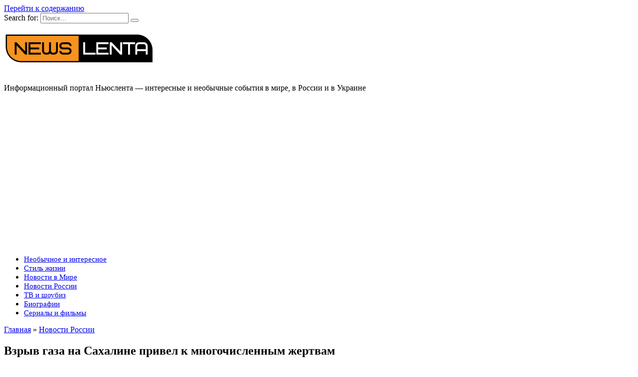

--- FILE ---
content_type: text/html; charset=UTF-8
request_url: https://newslenta.com/news-russia/vzryv-gaza-na-saxaline-privel-k-mnogochislennym-zhertvam
body_size: 15277
content:
<!doctype html>
<html dir="ltr" lang="ru-RU">
<head>
	<meta charset="UTF-8">
	<meta name="viewport" content="width=device-width, initial-scale=1">

	<link rel="dns-prefetch" href="//cdn.hu-manity.co" />
		<!-- Cookie Compliance -->
		<script type="text/javascript">var huOptions = {"appID":"newslentacom-0f7f875","currentLanguage":"ru","blocking":false,"globalCookie":false,"isAdmin":false,"privacyConsent":true,"forms":[]};</script>
		<script type="text/javascript" src="https://cdn.hu-manity.co/hu-banner.min.js"></script><title>Взрыв газа на Сахалине привел к многочисленным жертвам</title>
	<style>img:is([sizes="auto" i], [sizes^="auto," i]) { contain-intrinsic-size: 3000px 1500px }</style>
	
		<!-- All in One SEO 4.9.0 - aioseo.com -->
	<meta name="description" content="Чрезвычайное происшествие случилось в поселке Тымовское на Сахалине. Сегодня около 16:45 по местному времени произошел взрыв в пятиэтажном жилом доме. Согласно предварительной версии, причиной взрыва могла стать детонация баллона с газом. На текущее время нее менее девяти человек погибли при обрушении пятиэтажного жилого дома на Сахалине. По последним данным в числе погибших четверо детей. «Пока" />
	<meta name="robots" content="max-snippet:-1, max-image-preview:large, max-video-preview:-1" />
	<meta name="author" content="Владимир Михайлов"/>
	<link rel="canonical" href="https://newslenta.com/news-russia/vzryv-gaza-na-saxaline-privel-k-mnogochislennym-zhertvam" />
	<meta name="generator" content="All in One SEO (AIOSEO) 4.9.0" />
		<script type="application/ld+json" class="aioseo-schema">
			{"@context":"https:\/\/schema.org","@graph":[{"@type":"Article","@id":"https:\/\/newslenta.com\/news-russia\/vzryv-gaza-na-saxaline-privel-k-mnogochislennym-zhertvam#article","name":"\u0412\u0437\u0440\u044b\u0432 \u0433\u0430\u0437\u0430 \u043d\u0430 \u0421\u0430\u0445\u0430\u043b\u0438\u043d\u0435 \u043f\u0440\u0438\u0432\u0435\u043b \u043a \u043c\u043d\u043e\u0433\u043e\u0447\u0438\u0441\u043b\u0435\u043d\u043d\u044b\u043c \u0436\u0435\u0440\u0442\u0432\u0430\u043c","headline":"\u0412\u0437\u0440\u044b\u0432 \u0433\u0430\u0437\u0430 \u043d\u0430 \u0421\u0430\u0445\u0430\u043b\u0438\u043d\u0435 \u043f\u0440\u0438\u0432\u0435\u043b \u043a \u043c\u043d\u043e\u0433\u043e\u0447\u0438\u0441\u043b\u0435\u043d\u043d\u044b\u043c \u0436\u0435\u0440\u0442\u0432\u0430\u043c","author":{"@id":"https:\/\/newslenta.com\/author\/writer#author"},"publisher":{"@id":"https:\/\/newslenta.com\/#person"},"image":{"@type":"ImageObject","url":"https:\/\/newslenta.com\/wp-content\/uploads\/2022\/11\/saxalin1_191122.jpg","width":870,"height":402,"caption":"\u0412\u0437\u0440\u044b\u0432 \u0434\u043e\u043c\u0430 \u043d\u0430 \u0421\u0430\u0445\u0430\u043b\u0438\u043d\u0435"},"datePublished":"2022-11-19T10:29:42+03:00","dateModified":"2022-11-19T10:35:28+03:00","inLanguage":"ru-RU","mainEntityOfPage":{"@id":"https:\/\/newslenta.com\/news-russia\/vzryv-gaza-na-saxaline-privel-k-mnogochislennym-zhertvam#webpage"},"isPartOf":{"@id":"https:\/\/newslenta.com\/news-russia\/vzryv-gaza-na-saxaline-privel-k-mnogochislennym-zhertvam#webpage"},"articleSection":"\u041d\u043e\u0432\u043e\u0441\u0442\u0438 \u0420\u043e\u0441\u0441\u0438\u0438"},{"@type":"BreadcrumbList","@id":"https:\/\/newslenta.com\/news-russia\/vzryv-gaza-na-saxaline-privel-k-mnogochislennym-zhertvam#breadcrumblist","itemListElement":[{"@type":"ListItem","@id":"https:\/\/newslenta.com#listItem","position":1,"name":"Home","item":"https:\/\/newslenta.com","nextItem":{"@type":"ListItem","@id":"https:\/\/newslenta.com\/cat\/news-russia#listItem","name":"\u041d\u043e\u0432\u043e\u0441\u0442\u0438 \u0420\u043e\u0441\u0441\u0438\u0438"}},{"@type":"ListItem","@id":"https:\/\/newslenta.com\/cat\/news-russia#listItem","position":2,"name":"\u041d\u043e\u0432\u043e\u0441\u0442\u0438 \u0420\u043e\u0441\u0441\u0438\u0438","item":"https:\/\/newslenta.com\/cat\/news-russia","nextItem":{"@type":"ListItem","@id":"https:\/\/newslenta.com\/news-russia\/vzryv-gaza-na-saxaline-privel-k-mnogochislennym-zhertvam#listItem","name":"\u0412\u0437\u0440\u044b\u0432 \u0433\u0430\u0437\u0430 \u043d\u0430 \u0421\u0430\u0445\u0430\u043b\u0438\u043d\u0435 \u043f\u0440\u0438\u0432\u0435\u043b \u043a \u043c\u043d\u043e\u0433\u043e\u0447\u0438\u0441\u043b\u0435\u043d\u043d\u044b\u043c \u0436\u0435\u0440\u0442\u0432\u0430\u043c"},"previousItem":{"@type":"ListItem","@id":"https:\/\/newslenta.com#listItem","name":"Home"}},{"@type":"ListItem","@id":"https:\/\/newslenta.com\/news-russia\/vzryv-gaza-na-saxaline-privel-k-mnogochislennym-zhertvam#listItem","position":3,"name":"\u0412\u0437\u0440\u044b\u0432 \u0433\u0430\u0437\u0430 \u043d\u0430 \u0421\u0430\u0445\u0430\u043b\u0438\u043d\u0435 \u043f\u0440\u0438\u0432\u0435\u043b \u043a \u043c\u043d\u043e\u0433\u043e\u0447\u0438\u0441\u043b\u0435\u043d\u043d\u044b\u043c \u0436\u0435\u0440\u0442\u0432\u0430\u043c","previousItem":{"@type":"ListItem","@id":"https:\/\/newslenta.com\/cat\/news-russia#listItem","name":"\u041d\u043e\u0432\u043e\u0441\u0442\u0438 \u0420\u043e\u0441\u0441\u0438\u0438"}}]},{"@type":"Person","@id":"https:\/\/newslenta.com\/#person","name":"admin","image":{"@type":"ImageObject","@id":"https:\/\/newslenta.com\/news-russia\/vzryv-gaza-na-saxaline-privel-k-mnogochislennym-zhertvam#personImage","url":"https:\/\/secure.gravatar.com\/avatar\/15235315abbc0f54ad8e52c27cc64f12?s=96&d=wavatar&r=g","width":96,"height":96,"caption":"admin"}},{"@type":"Person","@id":"https:\/\/newslenta.com\/author\/writer#author","url":"https:\/\/newslenta.com\/author\/writer","name":"\u0412\u043b\u0430\u0434\u0438\u043c\u0438\u0440 \u041c\u0438\u0445\u0430\u0439\u043b\u043e\u0432","image":{"@type":"ImageObject","@id":"https:\/\/newslenta.com\/news-russia\/vzryv-gaza-na-saxaline-privel-k-mnogochislennym-zhertvam#authorImage","url":"https:\/\/secure.gravatar.com\/avatar\/100a268b0b382fd72114cbe5a58162d7?s=96&d=wavatar&r=g","width":96,"height":96,"caption":"\u0412\u043b\u0430\u0434\u0438\u043c\u0438\u0440 \u041c\u0438\u0445\u0430\u0439\u043b\u043e\u0432"}},{"@type":"WebPage","@id":"https:\/\/newslenta.com\/news-russia\/vzryv-gaza-na-saxaline-privel-k-mnogochislennym-zhertvam#webpage","url":"https:\/\/newslenta.com\/news-russia\/vzryv-gaza-na-saxaline-privel-k-mnogochislennym-zhertvam","name":"\u0412\u0437\u0440\u044b\u0432 \u0433\u0430\u0437\u0430 \u043d\u0430 \u0421\u0430\u0445\u0430\u043b\u0438\u043d\u0435 \u043f\u0440\u0438\u0432\u0435\u043b \u043a \u043c\u043d\u043e\u0433\u043e\u0447\u0438\u0441\u043b\u0435\u043d\u043d\u044b\u043c \u0436\u0435\u0440\u0442\u0432\u0430\u043c","description":"\u0427\u0440\u0435\u0437\u0432\u044b\u0447\u0430\u0439\u043d\u043e\u0435 \u043f\u0440\u043e\u0438\u0441\u0448\u0435\u0441\u0442\u0432\u0438\u0435 \u0441\u043b\u0443\u0447\u0438\u043b\u043e\u0441\u044c \u0432 \u043f\u043e\u0441\u0435\u043b\u043a\u0435 \u0422\u044b\u043c\u043e\u0432\u0441\u043a\u043e\u0435 \u043d\u0430 \u0421\u0430\u0445\u0430\u043b\u0438\u043d\u0435. \u0421\u0435\u0433\u043e\u0434\u043d\u044f \u043e\u043a\u043e\u043b\u043e 16:45 \u043f\u043e \u043c\u0435\u0441\u0442\u043d\u043e\u043c\u0443 \u0432\u0440\u0435\u043c\u0435\u043d\u0438 \u043f\u0440\u043e\u0438\u0437\u043e\u0448\u0435\u043b \u0432\u0437\u0440\u044b\u0432 \u0432 \u043f\u044f\u0442\u0438\u044d\u0442\u0430\u0436\u043d\u043e\u043c \u0436\u0438\u043b\u043e\u043c \u0434\u043e\u043c\u0435. \u0421\u043e\u0433\u043b\u0430\u0441\u043d\u043e \u043f\u0440\u0435\u0434\u0432\u0430\u0440\u0438\u0442\u0435\u043b\u044c\u043d\u043e\u0439 \u0432\u0435\u0440\u0441\u0438\u0438, \u043f\u0440\u0438\u0447\u0438\u043d\u043e\u0439 \u0432\u0437\u0440\u044b\u0432\u0430 \u043c\u043e\u0433\u043b\u0430 \u0441\u0442\u0430\u0442\u044c \u0434\u0435\u0442\u043e\u043d\u0430\u0446\u0438\u044f \u0431\u0430\u043b\u043b\u043e\u043d\u0430 \u0441 \u0433\u0430\u0437\u043e\u043c. \u041d\u0430 \u0442\u0435\u043a\u0443\u0449\u0435\u0435 \u0432\u0440\u0435\u043c\u044f \u043d\u0435\u0435 \u043c\u0435\u043d\u0435\u0435 \u0434\u0435\u0432\u044f\u0442\u0438 \u0447\u0435\u043b\u043e\u0432\u0435\u043a \u043f\u043e\u0433\u0438\u0431\u043b\u0438 \u043f\u0440\u0438 \u043e\u0431\u0440\u0443\u0448\u0435\u043d\u0438\u0438 \u043f\u044f\u0442\u0438\u044d\u0442\u0430\u0436\u043d\u043e\u0433\u043e \u0436\u0438\u043b\u043e\u0433\u043e \u0434\u043e\u043c\u0430 \u043d\u0430 \u0421\u0430\u0445\u0430\u043b\u0438\u043d\u0435. \u041f\u043e \u043f\u043e\u0441\u043b\u0435\u0434\u043d\u0438\u043c \u0434\u0430\u043d\u043d\u044b\u043c \u0432 \u0447\u0438\u0441\u043b\u0435 \u043f\u043e\u0433\u0438\u0431\u0448\u0438\u0445 \u0447\u0435\u0442\u0432\u0435\u0440\u043e \u0434\u0435\u0442\u0435\u0439. \u00ab\u041f\u043e\u043a\u0430","inLanguage":"ru-RU","isPartOf":{"@id":"https:\/\/newslenta.com\/#website"},"breadcrumb":{"@id":"https:\/\/newslenta.com\/news-russia\/vzryv-gaza-na-saxaline-privel-k-mnogochislennym-zhertvam#breadcrumblist"},"author":{"@id":"https:\/\/newslenta.com\/author\/writer#author"},"creator":{"@id":"https:\/\/newslenta.com\/author\/writer#author"},"image":{"@type":"ImageObject","url":"https:\/\/newslenta.com\/wp-content\/uploads\/2022\/11\/saxalin1_191122.jpg","@id":"https:\/\/newslenta.com\/news-russia\/vzryv-gaza-na-saxaline-privel-k-mnogochislennym-zhertvam\/#mainImage","width":870,"height":402,"caption":"\u0412\u0437\u0440\u044b\u0432 \u0434\u043e\u043c\u0430 \u043d\u0430 \u0421\u0430\u0445\u0430\u043b\u0438\u043d\u0435"},"primaryImageOfPage":{"@id":"https:\/\/newslenta.com\/news-russia\/vzryv-gaza-na-saxaline-privel-k-mnogochislennym-zhertvam#mainImage"},"datePublished":"2022-11-19T10:29:42+03:00","dateModified":"2022-11-19T10:35:28+03:00"},{"@type":"WebSite","@id":"https:\/\/newslenta.com\/#website","url":"https:\/\/newslenta.com\/","name":"Newslenta","description":"\u0418\u043d\u0444\u043e\u0440\u043c\u0430\u0446\u0438\u043e\u043d\u043d\u044b\u0439 \u043f\u043e\u0440\u0442\u0430\u043b \u041d\u044c\u044e\u0441\u043b\u0435\u043d\u0442\u0430 - \u0438\u043d\u0442\u0435\u0440\u0435\u0441\u043d\u044b\u0435 \u0438 \u043d\u0435\u043e\u0431\u044b\u0447\u043d\u044b\u0435 \u0441\u043e\u0431\u044b\u0442\u0438\u044f \u0432 \u043c\u0438\u0440\u0435, \u0432 \u0420\u043e\u0441\u0441\u0438\u0438 \u0438 \u0432 \u0423\u043a\u0440\u0430\u0438\u043d\u0435","inLanguage":"ru-RU","publisher":{"@id":"https:\/\/newslenta.com\/#person"}}]}
		</script>
		<!-- All in One SEO -->

<link rel='dns-prefetch' href='//fonts.googleapis.com' />
<link rel="alternate" type="application/rss+xml" title="Newslenta &raquo; Лента комментариев к &laquo;Взрыв газа на Сахалине привел к многочисленным жертвам&raquo;" href="https://newslenta.com/news-russia/vzryv-gaza-na-saxaline-privel-k-mnogochislennym-zhertvam/feed" />
<script type="text/javascript">
/* <![CDATA[ */
window._wpemojiSettings = {"baseUrl":"https:\/\/s.w.org\/images\/core\/emoji\/15.0.3\/72x72\/","ext":".png","svgUrl":"https:\/\/s.w.org\/images\/core\/emoji\/15.0.3\/svg\/","svgExt":".svg","source":{"concatemoji":"https:\/\/newslenta.com\/wp-includes\/js\/wp-emoji-release.min.js?ver=6.7.4"}};
/*! This file is auto-generated */
!function(i,n){var o,s,e;function c(e){try{var t={supportTests:e,timestamp:(new Date).valueOf()};sessionStorage.setItem(o,JSON.stringify(t))}catch(e){}}function p(e,t,n){e.clearRect(0,0,e.canvas.width,e.canvas.height),e.fillText(t,0,0);var t=new Uint32Array(e.getImageData(0,0,e.canvas.width,e.canvas.height).data),r=(e.clearRect(0,0,e.canvas.width,e.canvas.height),e.fillText(n,0,0),new Uint32Array(e.getImageData(0,0,e.canvas.width,e.canvas.height).data));return t.every(function(e,t){return e===r[t]})}function u(e,t,n){switch(t){case"flag":return n(e,"\ud83c\udff3\ufe0f\u200d\u26a7\ufe0f","\ud83c\udff3\ufe0f\u200b\u26a7\ufe0f")?!1:!n(e,"\ud83c\uddfa\ud83c\uddf3","\ud83c\uddfa\u200b\ud83c\uddf3")&&!n(e,"\ud83c\udff4\udb40\udc67\udb40\udc62\udb40\udc65\udb40\udc6e\udb40\udc67\udb40\udc7f","\ud83c\udff4\u200b\udb40\udc67\u200b\udb40\udc62\u200b\udb40\udc65\u200b\udb40\udc6e\u200b\udb40\udc67\u200b\udb40\udc7f");case"emoji":return!n(e,"\ud83d\udc26\u200d\u2b1b","\ud83d\udc26\u200b\u2b1b")}return!1}function f(e,t,n){var r="undefined"!=typeof WorkerGlobalScope&&self instanceof WorkerGlobalScope?new OffscreenCanvas(300,150):i.createElement("canvas"),a=r.getContext("2d",{willReadFrequently:!0}),o=(a.textBaseline="top",a.font="600 32px Arial",{});return e.forEach(function(e){o[e]=t(a,e,n)}),o}function t(e){var t=i.createElement("script");t.src=e,t.defer=!0,i.head.appendChild(t)}"undefined"!=typeof Promise&&(o="wpEmojiSettingsSupports",s=["flag","emoji"],n.supports={everything:!0,everythingExceptFlag:!0},e=new Promise(function(e){i.addEventListener("DOMContentLoaded",e,{once:!0})}),new Promise(function(t){var n=function(){try{var e=JSON.parse(sessionStorage.getItem(o));if("object"==typeof e&&"number"==typeof e.timestamp&&(new Date).valueOf()<e.timestamp+604800&&"object"==typeof e.supportTests)return e.supportTests}catch(e){}return null}();if(!n){if("undefined"!=typeof Worker&&"undefined"!=typeof OffscreenCanvas&&"undefined"!=typeof URL&&URL.createObjectURL&&"undefined"!=typeof Blob)try{var e="postMessage("+f.toString()+"("+[JSON.stringify(s),u.toString(),p.toString()].join(",")+"));",r=new Blob([e],{type:"text/javascript"}),a=new Worker(URL.createObjectURL(r),{name:"wpTestEmojiSupports"});return void(a.onmessage=function(e){c(n=e.data),a.terminate(),t(n)})}catch(e){}c(n=f(s,u,p))}t(n)}).then(function(e){for(var t in e)n.supports[t]=e[t],n.supports.everything=n.supports.everything&&n.supports[t],"flag"!==t&&(n.supports.everythingExceptFlag=n.supports.everythingExceptFlag&&n.supports[t]);n.supports.everythingExceptFlag=n.supports.everythingExceptFlag&&!n.supports.flag,n.DOMReady=!1,n.readyCallback=function(){n.DOMReady=!0}}).then(function(){return e}).then(function(){var e;n.supports.everything||(n.readyCallback(),(e=n.source||{}).concatemoji?t(e.concatemoji):e.wpemoji&&e.twemoji&&(t(e.twemoji),t(e.wpemoji)))}))}((window,document),window._wpemojiSettings);
/* ]]> */
</script>
<style id='wp-emoji-styles-inline-css' type='text/css'>

	img.wp-smiley, img.emoji {
		display: inline !important;
		border: none !important;
		box-shadow: none !important;
		height: 1em !important;
		width: 1em !important;
		margin: 0 0.07em !important;
		vertical-align: -0.1em !important;
		background: none !important;
		padding: 0 !important;
	}
</style>
<link rel='stylesheet' id='wp-block-library-css' href='https://newslenta.com/wp-includes/css/dist/block-library/style.min.css?ver=6.7.4'  media='all' />
<style id='wp-block-library-theme-inline-css' type='text/css'>
.wp-block-audio :where(figcaption){color:#555;font-size:13px;text-align:center}.is-dark-theme .wp-block-audio :where(figcaption){color:#ffffffa6}.wp-block-audio{margin:0 0 1em}.wp-block-code{border:1px solid #ccc;border-radius:4px;font-family:Menlo,Consolas,monaco,monospace;padding:.8em 1em}.wp-block-embed :where(figcaption){color:#555;font-size:13px;text-align:center}.is-dark-theme .wp-block-embed :where(figcaption){color:#ffffffa6}.wp-block-embed{margin:0 0 1em}.blocks-gallery-caption{color:#555;font-size:13px;text-align:center}.is-dark-theme .blocks-gallery-caption{color:#ffffffa6}:root :where(.wp-block-image figcaption){color:#555;font-size:13px;text-align:center}.is-dark-theme :root :where(.wp-block-image figcaption){color:#ffffffa6}.wp-block-image{margin:0 0 1em}.wp-block-pullquote{border-bottom:4px solid;border-top:4px solid;color:currentColor;margin-bottom:1.75em}.wp-block-pullquote cite,.wp-block-pullquote footer,.wp-block-pullquote__citation{color:currentColor;font-size:.8125em;font-style:normal;text-transform:uppercase}.wp-block-quote{border-left:.25em solid;margin:0 0 1.75em;padding-left:1em}.wp-block-quote cite,.wp-block-quote footer{color:currentColor;font-size:.8125em;font-style:normal;position:relative}.wp-block-quote:where(.has-text-align-right){border-left:none;border-right:.25em solid;padding-left:0;padding-right:1em}.wp-block-quote:where(.has-text-align-center){border:none;padding-left:0}.wp-block-quote.is-large,.wp-block-quote.is-style-large,.wp-block-quote:where(.is-style-plain){border:none}.wp-block-search .wp-block-search__label{font-weight:700}.wp-block-search__button{border:1px solid #ccc;padding:.375em .625em}:where(.wp-block-group.has-background){padding:1.25em 2.375em}.wp-block-separator.has-css-opacity{opacity:.4}.wp-block-separator{border:none;border-bottom:2px solid;margin-left:auto;margin-right:auto}.wp-block-separator.has-alpha-channel-opacity{opacity:1}.wp-block-separator:not(.is-style-wide):not(.is-style-dots){width:100px}.wp-block-separator.has-background:not(.is-style-dots){border-bottom:none;height:1px}.wp-block-separator.has-background:not(.is-style-wide):not(.is-style-dots){height:2px}.wp-block-table{margin:0 0 1em}.wp-block-table td,.wp-block-table th{word-break:normal}.wp-block-table :where(figcaption){color:#555;font-size:13px;text-align:center}.is-dark-theme .wp-block-table :where(figcaption){color:#ffffffa6}.wp-block-video :where(figcaption){color:#555;font-size:13px;text-align:center}.is-dark-theme .wp-block-video :where(figcaption){color:#ffffffa6}.wp-block-video{margin:0 0 1em}:root :where(.wp-block-template-part.has-background){margin-bottom:0;margin-top:0;padding:1.25em 2.375em}
</style>
<link rel='stylesheet' id='aioseo/css/src/vue/standalone/blocks/table-of-contents/global.scss-css' href='https://newslenta.com/wp-content/plugins/all-in-one-seo-pack/dist/Lite/assets/css/table-of-contents/global.e90f6d47.css?ver=4.9.0'  media='all' />
<style id='classic-theme-styles-inline-css' type='text/css'>
/*! This file is auto-generated */
.wp-block-button__link{color:#fff;background-color:#32373c;border-radius:9999px;box-shadow:none;text-decoration:none;padding:calc(.667em + 2px) calc(1.333em + 2px);font-size:1.125em}.wp-block-file__button{background:#32373c;color:#fff;text-decoration:none}
</style>
<style id='global-styles-inline-css' type='text/css'>
:root{--wp--preset--aspect-ratio--square: 1;--wp--preset--aspect-ratio--4-3: 4/3;--wp--preset--aspect-ratio--3-4: 3/4;--wp--preset--aspect-ratio--3-2: 3/2;--wp--preset--aspect-ratio--2-3: 2/3;--wp--preset--aspect-ratio--16-9: 16/9;--wp--preset--aspect-ratio--9-16: 9/16;--wp--preset--color--black: #000000;--wp--preset--color--cyan-bluish-gray: #abb8c3;--wp--preset--color--white: #ffffff;--wp--preset--color--pale-pink: #f78da7;--wp--preset--color--vivid-red: #cf2e2e;--wp--preset--color--luminous-vivid-orange: #ff6900;--wp--preset--color--luminous-vivid-amber: #fcb900;--wp--preset--color--light-green-cyan: #7bdcb5;--wp--preset--color--vivid-green-cyan: #00d084;--wp--preset--color--pale-cyan-blue: #8ed1fc;--wp--preset--color--vivid-cyan-blue: #0693e3;--wp--preset--color--vivid-purple: #9b51e0;--wp--preset--gradient--vivid-cyan-blue-to-vivid-purple: linear-gradient(135deg,rgba(6,147,227,1) 0%,rgb(155,81,224) 100%);--wp--preset--gradient--light-green-cyan-to-vivid-green-cyan: linear-gradient(135deg,rgb(122,220,180) 0%,rgb(0,208,130) 100%);--wp--preset--gradient--luminous-vivid-amber-to-luminous-vivid-orange: linear-gradient(135deg,rgba(252,185,0,1) 0%,rgba(255,105,0,1) 100%);--wp--preset--gradient--luminous-vivid-orange-to-vivid-red: linear-gradient(135deg,rgba(255,105,0,1) 0%,rgb(207,46,46) 100%);--wp--preset--gradient--very-light-gray-to-cyan-bluish-gray: linear-gradient(135deg,rgb(238,238,238) 0%,rgb(169,184,195) 100%);--wp--preset--gradient--cool-to-warm-spectrum: linear-gradient(135deg,rgb(74,234,220) 0%,rgb(151,120,209) 20%,rgb(207,42,186) 40%,rgb(238,44,130) 60%,rgb(251,105,98) 80%,rgb(254,248,76) 100%);--wp--preset--gradient--blush-light-purple: linear-gradient(135deg,rgb(255,206,236) 0%,rgb(152,150,240) 100%);--wp--preset--gradient--blush-bordeaux: linear-gradient(135deg,rgb(254,205,165) 0%,rgb(254,45,45) 50%,rgb(107,0,62) 100%);--wp--preset--gradient--luminous-dusk: linear-gradient(135deg,rgb(255,203,112) 0%,rgb(199,81,192) 50%,rgb(65,88,208) 100%);--wp--preset--gradient--pale-ocean: linear-gradient(135deg,rgb(255,245,203) 0%,rgb(182,227,212) 50%,rgb(51,167,181) 100%);--wp--preset--gradient--electric-grass: linear-gradient(135deg,rgb(202,248,128) 0%,rgb(113,206,126) 100%);--wp--preset--gradient--midnight: linear-gradient(135deg,rgb(2,3,129) 0%,rgb(40,116,252) 100%);--wp--preset--font-size--small: 19.5px;--wp--preset--font-size--medium: 20px;--wp--preset--font-size--large: 36.5px;--wp--preset--font-size--x-large: 42px;--wp--preset--font-size--normal: 22px;--wp--preset--font-size--huge: 49.5px;--wp--preset--spacing--20: 0.44rem;--wp--preset--spacing--30: 0.67rem;--wp--preset--spacing--40: 1rem;--wp--preset--spacing--50: 1.5rem;--wp--preset--spacing--60: 2.25rem;--wp--preset--spacing--70: 3.38rem;--wp--preset--spacing--80: 5.06rem;--wp--preset--shadow--natural: 6px 6px 9px rgba(0, 0, 0, 0.2);--wp--preset--shadow--deep: 12px 12px 50px rgba(0, 0, 0, 0.4);--wp--preset--shadow--sharp: 6px 6px 0px rgba(0, 0, 0, 0.2);--wp--preset--shadow--outlined: 6px 6px 0px -3px rgba(255, 255, 255, 1), 6px 6px rgba(0, 0, 0, 1);--wp--preset--shadow--crisp: 6px 6px 0px rgba(0, 0, 0, 1);}:where(.is-layout-flex){gap: 0.5em;}:where(.is-layout-grid){gap: 0.5em;}body .is-layout-flex{display: flex;}.is-layout-flex{flex-wrap: wrap;align-items: center;}.is-layout-flex > :is(*, div){margin: 0;}body .is-layout-grid{display: grid;}.is-layout-grid > :is(*, div){margin: 0;}:where(.wp-block-columns.is-layout-flex){gap: 2em;}:where(.wp-block-columns.is-layout-grid){gap: 2em;}:where(.wp-block-post-template.is-layout-flex){gap: 1.25em;}:where(.wp-block-post-template.is-layout-grid){gap: 1.25em;}.has-black-color{color: var(--wp--preset--color--black) !important;}.has-cyan-bluish-gray-color{color: var(--wp--preset--color--cyan-bluish-gray) !important;}.has-white-color{color: var(--wp--preset--color--white) !important;}.has-pale-pink-color{color: var(--wp--preset--color--pale-pink) !important;}.has-vivid-red-color{color: var(--wp--preset--color--vivid-red) !important;}.has-luminous-vivid-orange-color{color: var(--wp--preset--color--luminous-vivid-orange) !important;}.has-luminous-vivid-amber-color{color: var(--wp--preset--color--luminous-vivid-amber) !important;}.has-light-green-cyan-color{color: var(--wp--preset--color--light-green-cyan) !important;}.has-vivid-green-cyan-color{color: var(--wp--preset--color--vivid-green-cyan) !important;}.has-pale-cyan-blue-color{color: var(--wp--preset--color--pale-cyan-blue) !important;}.has-vivid-cyan-blue-color{color: var(--wp--preset--color--vivid-cyan-blue) !important;}.has-vivid-purple-color{color: var(--wp--preset--color--vivid-purple) !important;}.has-black-background-color{background-color: var(--wp--preset--color--black) !important;}.has-cyan-bluish-gray-background-color{background-color: var(--wp--preset--color--cyan-bluish-gray) !important;}.has-white-background-color{background-color: var(--wp--preset--color--white) !important;}.has-pale-pink-background-color{background-color: var(--wp--preset--color--pale-pink) !important;}.has-vivid-red-background-color{background-color: var(--wp--preset--color--vivid-red) !important;}.has-luminous-vivid-orange-background-color{background-color: var(--wp--preset--color--luminous-vivid-orange) !important;}.has-luminous-vivid-amber-background-color{background-color: var(--wp--preset--color--luminous-vivid-amber) !important;}.has-light-green-cyan-background-color{background-color: var(--wp--preset--color--light-green-cyan) !important;}.has-vivid-green-cyan-background-color{background-color: var(--wp--preset--color--vivid-green-cyan) !important;}.has-pale-cyan-blue-background-color{background-color: var(--wp--preset--color--pale-cyan-blue) !important;}.has-vivid-cyan-blue-background-color{background-color: var(--wp--preset--color--vivid-cyan-blue) !important;}.has-vivid-purple-background-color{background-color: var(--wp--preset--color--vivid-purple) !important;}.has-black-border-color{border-color: var(--wp--preset--color--black) !important;}.has-cyan-bluish-gray-border-color{border-color: var(--wp--preset--color--cyan-bluish-gray) !important;}.has-white-border-color{border-color: var(--wp--preset--color--white) !important;}.has-pale-pink-border-color{border-color: var(--wp--preset--color--pale-pink) !important;}.has-vivid-red-border-color{border-color: var(--wp--preset--color--vivid-red) !important;}.has-luminous-vivid-orange-border-color{border-color: var(--wp--preset--color--luminous-vivid-orange) !important;}.has-luminous-vivid-amber-border-color{border-color: var(--wp--preset--color--luminous-vivid-amber) !important;}.has-light-green-cyan-border-color{border-color: var(--wp--preset--color--light-green-cyan) !important;}.has-vivid-green-cyan-border-color{border-color: var(--wp--preset--color--vivid-green-cyan) !important;}.has-pale-cyan-blue-border-color{border-color: var(--wp--preset--color--pale-cyan-blue) !important;}.has-vivid-cyan-blue-border-color{border-color: var(--wp--preset--color--vivid-cyan-blue) !important;}.has-vivid-purple-border-color{border-color: var(--wp--preset--color--vivid-purple) !important;}.has-vivid-cyan-blue-to-vivid-purple-gradient-background{background: var(--wp--preset--gradient--vivid-cyan-blue-to-vivid-purple) !important;}.has-light-green-cyan-to-vivid-green-cyan-gradient-background{background: var(--wp--preset--gradient--light-green-cyan-to-vivid-green-cyan) !important;}.has-luminous-vivid-amber-to-luminous-vivid-orange-gradient-background{background: var(--wp--preset--gradient--luminous-vivid-amber-to-luminous-vivid-orange) !important;}.has-luminous-vivid-orange-to-vivid-red-gradient-background{background: var(--wp--preset--gradient--luminous-vivid-orange-to-vivid-red) !important;}.has-very-light-gray-to-cyan-bluish-gray-gradient-background{background: var(--wp--preset--gradient--very-light-gray-to-cyan-bluish-gray) !important;}.has-cool-to-warm-spectrum-gradient-background{background: var(--wp--preset--gradient--cool-to-warm-spectrum) !important;}.has-blush-light-purple-gradient-background{background: var(--wp--preset--gradient--blush-light-purple) !important;}.has-blush-bordeaux-gradient-background{background: var(--wp--preset--gradient--blush-bordeaux) !important;}.has-luminous-dusk-gradient-background{background: var(--wp--preset--gradient--luminous-dusk) !important;}.has-pale-ocean-gradient-background{background: var(--wp--preset--gradient--pale-ocean) !important;}.has-electric-grass-gradient-background{background: var(--wp--preset--gradient--electric-grass) !important;}.has-midnight-gradient-background{background: var(--wp--preset--gradient--midnight) !important;}.has-small-font-size{font-size: var(--wp--preset--font-size--small) !important;}.has-medium-font-size{font-size: var(--wp--preset--font-size--medium) !important;}.has-large-font-size{font-size: var(--wp--preset--font-size--large) !important;}.has-x-large-font-size{font-size: var(--wp--preset--font-size--x-large) !important;}
:where(.wp-block-post-template.is-layout-flex){gap: 1.25em;}:where(.wp-block-post-template.is-layout-grid){gap: 1.25em;}
:where(.wp-block-columns.is-layout-flex){gap: 2em;}:where(.wp-block-columns.is-layout-grid){gap: 2em;}
:root :where(.wp-block-pullquote){font-size: 1.5em;line-height: 1.6;}
</style>
<link crossorigin="anonymous" rel='stylesheet' id='google-fonts-css' href='https://fonts.googleapis.com/css?family=Montserrat%3A400%2C400i%2C700&#038;subset=cyrillic&#038;display=swap&#038;ver=6.7.4'  media='all' />
<link rel='stylesheet' id='reboot-style-css' href='https://newslenta.com/wp-content/themes/reboot/assets/css/style.min.css?ver=1.4.6'  media='all' />
<script type="text/javascript" src="https://newslenta.com/wp-includes/js/jquery/jquery.min.js?ver=3.7.1" id="jquery-core-js"></script>
<script type="text/javascript" src="https://newslenta.com/wp-includes/js/jquery/jquery-migrate.min.js?ver=3.4.1" id="jquery-migrate-js"></script>
<link rel="https://api.w.org/" href="https://newslenta.com/wp-json/" /><link rel="alternate" title="JSON" type="application/json" href="https://newslenta.com/wp-json/wp/v2/posts/26862" /><link rel="EditURI" type="application/rsd+xml" title="RSD" href="https://newslenta.com/xmlrpc.php?rsd" />
<meta name="generator" content="WordPress 6.7.4" />
<link rel='shortlink' href='https://newslenta.com/?p=26862' />
<link rel="alternate" title="oEmbed (JSON)" type="application/json+oembed" href="https://newslenta.com/wp-json/oembed/1.0/embed?url=https%3A%2F%2Fnewslenta.com%2Fnews-russia%2Fvzryv-gaza-na-saxaline-privel-k-mnogochislennym-zhertvam" />
<link rel="alternate" title="oEmbed (XML)" type="text/xml+oembed" href="https://newslenta.com/wp-json/oembed/1.0/embed?url=https%3A%2F%2Fnewslenta.com%2Fnews-russia%2Fvzryv-gaza-na-saxaline-privel-k-mnogochislennym-zhertvam&#038;format=xml" />
<link rel="preload" href="https://newslenta.com/wp-content/themes/reboot/assets/fonts/wpshop-core.ttf" as="font" crossorigin><link rel="preload" href="https://newslenta.com/wp-content/uploads/2022/11/saxalin1_191122.jpg" as="image" crossorigin>
    <style>.main-navigation ul li a, .main-navigation ul li span, .footer-navigation ul li a, .footer-navigation ul li span{font-size:15px;}</style>
<style type="text/css">.recentcomments a{display:inline !important;padding:0 !important;margin:0 !important;}</style><link rel="amphtml" href="https://newslenta.com/news-russia/vzryv-gaza-na-saxaline-privel-k-mnogochislennym-zhertvam/amp"><link rel="icon" href="https://newslenta.com/wp-content/uploads/2018/08/fav-32x32_1.png" sizes="32x32" />
<link rel="icon" href="https://newslenta.com/wp-content/uploads/2018/08/fav-32x32_1.png" sizes="192x192" />
<link rel="apple-touch-icon" href="https://newslenta.com/wp-content/uploads/2018/08/fav-32x32_1.png" />
<meta name="msapplication-TileImage" content="https://newslenta.com/wp-content/uploads/2018/08/fav-32x32_1.png" />
    <script async src="https://pagead2.googlesyndication.com/pagead/js/adsbygoogle.js?client=ca-pub-5084516075238439"
     crossorigin="anonymous"></script>

<!-- Google tag (gtag.js) -->
<script async src="https://www.googletagmanager.com/gtag/js?id=G-TXD3JS28S2"></script>
<script>
  window.dataLayer = window.dataLayer || [];
  function gtag(){dataLayer.push(arguments);}
  gtag('js', new Date());

  gtag('config', 'G-TXD3JS28S2');
</script>

	
</head>

<body data-rsssl=1 class="post-template-default single single-post postid-26862 single-format-standard wp-embed-responsive cookies-not-set sidebar-right">



<div id="page" class="site">
    <a class="skip-link screen-reader-text" href="#content">Перейти к содержанию</a>

    <div class="search-screen-overlay js-search-screen-overlay"></div>
    <div class="search-screen js-search-screen">
        
<form role="search" method="get" class="search-form" action="https://newslenta.com/">
    <label>
        <span class="screen-reader-text">Search for:</span>
        <input type="search" class="search-field" placeholder="Поиск…" value="" name="s">
    </label>
    <button type="submit" class="search-submit"></button>
</form>    </div>

    

<header id="masthead" class="site-header full" itemscope itemtype="http://schema.org/WPHeader">
    <div class="site-header-inner fixed">

        <div class="humburger js-humburger"><span></span><span></span><span></span></div>

        
<div class="site-branding">

    <div class="site-logotype"><a href="https://newslenta.com/"><img src="https://newslenta.com/wp-content/uploads/2018/08/Newslenta_300х100-01.png" width="301" height="101" alt="Newslenta"></a></div><div class="site-branding__body"><p class="site-description">Информационный портал Ньюслента &#8212; интересные и необычные события в мире, в России и в Украине</p></div></div><!-- .site-branding -->                <div class="header-search">
                    <span class="search-icon js-search-icon"></span>
                </div>
            
    </div>
</header><!-- #masthead -->


    
    
    <nav id="site-navigation" class="main-navigation full" itemscope itemtype="http://schema.org/SiteNavigationElement">
        <div class="main-navigation-inner full">
            <div class="menu-mainmenu-container"><ul id="header_menu" class="menu"><li id="menu-item-6296" class="menu-item menu-item-type-taxonomy menu-item-object-category menu-item-6296"><a href="https://newslenta.com/cat/strange-and-interesting">Необычное и интересное</a></li>
<li id="menu-item-6297" class="menu-item menu-item-type-taxonomy menu-item-object-category menu-item-6297"><a href="https://newslenta.com/cat/lifestyle">Стиль жизни</a></li>
<li id="menu-item-6299" class="menu-item menu-item-type-taxonomy menu-item-object-category menu-item-6299"><a href="https://newslenta.com/cat/world-news">Новости в Мире</a></li>
<li id="menu-item-6301" class="menu-item menu-item-type-taxonomy menu-item-object-category current-post-ancestor current-menu-parent current-post-parent menu-item-6301"><a href="https://newslenta.com/cat/news-russia">Новости России</a></li>
<li id="menu-item-6302" class="menu-item menu-item-type-taxonomy menu-item-object-category menu-item-6302"><a href="https://newslenta.com/cat/tv-and-showbiz">ТВ и шоубиз</a></li>
<li id="menu-item-14219" class="menu-item menu-item-type-taxonomy menu-item-object-category menu-item-14219"><a href="https://newslenta.com/cat/biographies">Биографии</a></li>
<li id="menu-item-14220" class="menu-item menu-item-type-taxonomy menu-item-object-category menu-item-14220"><a href="https://newslenta.com/cat/tvseries-and-films">Сериалы и фильмы</a></li>
</ul></div>        </div>
    </nav><!-- #site-navigation -->

    

    <div class="mobile-menu-placeholder js-mobile-menu-placeholder"></div>
    
	
    <div id="content" class="site-content fixed">

        
        <div class="site-content-inner">
    
        
        <div id="primary" class="content-area" itemscope itemtype="http://schema.org/Article">
            <main id="main" class="site-main article-card">

                
<article id="post-26862" class="article-post post-26862 post type-post status-publish format-standard has-post-thumbnail  category-news-russia">

    
        <div class="breadcrumb" itemscope itemtype="http://schema.org/BreadcrumbList"><span class="breadcrumb-item" itemprop="itemListElement" itemscope itemtype="http://schema.org/ListItem"><a href="https://newslenta.com/" itemprop="item"><span itemprop="name">Главная</span></a><meta itemprop="position" content="0"></span> <span class="breadcrumb-separator">»</span> <span class="breadcrumb-item" itemprop="itemListElement" itemscope itemtype="http://schema.org/ListItem"><a href="https://newslenta.com/cat/news-russia" itemprop="item"><span itemprop="name">Новости России</span></a><meta itemprop="position" content="1"></span></div>
                                <h1 class="entry-title" itemprop="headline">Взрыв газа на Сахалине привел к многочисленным жертвам</h1>
                    
        
                    <div class="entry-image post-card post-card__thumbnail">
                <img width="870" height="400" src="https://newslenta.com/wp-content/uploads/2022/11/saxalin1_191122-870x400.jpg" class="attachment-reboot_standard size-reboot_standard wp-post-image" alt="Взрыв дома на Сахалине" itemprop="image" decoding="async" fetchpriority="high" srcset="https://newslenta.com/wp-content/uploads/2022/11/saxalin1_191122-870x400.jpg 870w, https://newslenta.com/wp-content/uploads/2022/11/saxalin1_191122-300x139.jpg 300w" sizes="(max-width: 870px) 100vw, 870px" />                            </div>

        
    
            <div class="entry-meta">
            <span class="entry-author" itemprop="author"><span class="entry-label">Автор</span> Владимир Михайлов</span>            <span class="entry-time"><span class="entry-label">На чтение</span> 1 мин</span>                        <span class="entry-date"><span class="entry-label">Опубликовано</span> <time itemprop="datePublished" datetime="2022-11-19">19.11.2022</time></span>
                    </div>
    
    
    <div class="entry-content" itemprop="articleBody">
        <p>Чрезвычайное происшествие случилось в поселке Тымовское на Сахалине. Сегодня около 16:45 по местному времени произошел взрыв в пятиэтажном жилом доме. Согласно предварительной версии, причиной взрыва могла стать детонация баллона с газом.</p>
<p>На текущее время нее менее девяти человек погибли при обрушении пятиэтажного жилого дома на Сахалине. По последним данным в числе погибших четверо детей.</p>
<p>«Пока под завалами остаются, как минимум, два человека. Пока все пострадавшие не будут найдены, поиски останавливать не будем. Для жителей дома, которые не пострадали при взрыве, организовали пункт временного размещения. Там есть все необходимое на первое время», — сообщил губернатор региона Валерия Лимаренко.</p>
<p>Момент взрыва попал в кадры случайного свидетеля</p>
<p><script async src="https://telegram.org/js/telegram-widget.js?21" data-telegram-post="ENews112/12229" data-width="100%"></script></p>
<p>Так происходили спасательные работы</p>
<p><script async src="https://telegram.org/js/telegram-widget.js?21" data-telegram-post="ENews112/12233" data-width="100%"></script></p>
<!-- toc empty -->    </div><!-- .entry-content -->

</article>






    <div class="rating-box">
        <div class="rating-box__header">Оцените статью</div>
		<div class="wp-star-rating js-star-rating star-rating--score-5" data-post-id="26862" data-rating-count="2" data-rating-sum="9" data-rating-value="4.5"><span class="star-rating-item js-star-rating-item" data-score="1"><svg aria-hidden="true" role="img" xmlns="http://www.w3.org/2000/svg" viewBox="0 0 576 512" class="i-ico"><path fill="currentColor" d="M259.3 17.8L194 150.2 47.9 171.5c-26.2 3.8-36.7 36.1-17.7 54.6l105.7 103-25 145.5c-4.5 26.3 23.2 46 46.4 33.7L288 439.6l130.7 68.7c23.2 12.2 50.9-7.4 46.4-33.7l-25-145.5 105.7-103c19-18.5 8.5-50.8-17.7-54.6L382 150.2 316.7 17.8c-11.7-23.6-45.6-23.9-57.4 0z" class="ico-star"></path></svg></span><span class="star-rating-item js-star-rating-item" data-score="2"><svg aria-hidden="true" role="img" xmlns="http://www.w3.org/2000/svg" viewBox="0 0 576 512" class="i-ico"><path fill="currentColor" d="M259.3 17.8L194 150.2 47.9 171.5c-26.2 3.8-36.7 36.1-17.7 54.6l105.7 103-25 145.5c-4.5 26.3 23.2 46 46.4 33.7L288 439.6l130.7 68.7c23.2 12.2 50.9-7.4 46.4-33.7l-25-145.5 105.7-103c19-18.5 8.5-50.8-17.7-54.6L382 150.2 316.7 17.8c-11.7-23.6-45.6-23.9-57.4 0z" class="ico-star"></path></svg></span><span class="star-rating-item js-star-rating-item" data-score="3"><svg aria-hidden="true" role="img" xmlns="http://www.w3.org/2000/svg" viewBox="0 0 576 512" class="i-ico"><path fill="currentColor" d="M259.3 17.8L194 150.2 47.9 171.5c-26.2 3.8-36.7 36.1-17.7 54.6l105.7 103-25 145.5c-4.5 26.3 23.2 46 46.4 33.7L288 439.6l130.7 68.7c23.2 12.2 50.9-7.4 46.4-33.7l-25-145.5 105.7-103c19-18.5 8.5-50.8-17.7-54.6L382 150.2 316.7 17.8c-11.7-23.6-45.6-23.9-57.4 0z" class="ico-star"></path></svg></span><span class="star-rating-item js-star-rating-item" data-score="4"><svg aria-hidden="true" role="img" xmlns="http://www.w3.org/2000/svg" viewBox="0 0 576 512" class="i-ico"><path fill="currentColor" d="M259.3 17.8L194 150.2 47.9 171.5c-26.2 3.8-36.7 36.1-17.7 54.6l105.7 103-25 145.5c-4.5 26.3 23.2 46 46.4 33.7L288 439.6l130.7 68.7c23.2 12.2 50.9-7.4 46.4-33.7l-25-145.5 105.7-103c19-18.5 8.5-50.8-17.7-54.6L382 150.2 316.7 17.8c-11.7-23.6-45.6-23.9-57.4 0z" class="ico-star"></path></svg></span><span class="star-rating-item js-star-rating-item" data-score="5"><svg aria-hidden="true" role="img" xmlns="http://www.w3.org/2000/svg" viewBox="0 0 576 512" class="i-ico"><path fill="currentColor" d="M259.3 17.8L194 150.2 47.9 171.5c-26.2 3.8-36.7 36.1-17.7 54.6l105.7 103-25 145.5c-4.5 26.3 23.2 46 46.4 33.7L288 439.6l130.7 68.7c23.2 12.2 50.9-7.4 46.4-33.7l-25-145.5 105.7-103c19-18.5 8.5-50.8-17.7-54.6L382 150.2 316.7 17.8c-11.7-23.6-45.6-23.9-57.4 0z" class="ico-star"></path></svg></span></div>    </div>


    <div class="entry-social">
		
        		<div class="social-buttons"><span class="social-button social-button--vkontakte" data-social="vkontakte" data-image="https://newslenta.com/wp-content/uploads/2022/11/saxalin1_191122-150x150.jpg"></span><span class="social-button social-button--facebook" data-social="facebook"></span><span class="social-button social-button--telegram" data-social="telegram"></span><span class="social-button social-button--odnoklassniki" data-social="odnoklassniki"></span><span class="social-button social-button--twitter" data-social="twitter"></span><span class="social-button social-button--sms" data-social="sms"></span><span class="social-button social-button--whatsapp" data-social="whatsapp"></span></div>            </div>





<meta itemscope itemprop="mainEntityOfPage" itemType="https://schema.org/WebPage" itemid="https://newslenta.com/news-russia/vzryv-gaza-na-saxaline-privel-k-mnogochislennym-zhertvam" content="Взрыв газа на Сахалине привел к многочисленным жертвам">
    <meta itemprop="dateModified" content="2022-11-19">
<div itemprop="publisher" itemscope itemtype="https://schema.org/Organization" style="display: none;"><div itemprop="logo" itemscope itemtype="https://schema.org/ImageObject"><img itemprop="url image" src="https://newslenta.com/wp-content/uploads/2018/08/Newslenta_300х100-01.png" alt="Newslenta"></div><meta itemprop="name" content="Newslenta"><meta itemprop="telephone" content="Newslenta"><meta itemprop="address" content="https://newslenta.com"></div>
<div id="comments" class="comments-area">

    	<div id="respond" class="comment-respond">
		<div id="reply-title" class="comment-reply-title">Добавить комментарий</div><form action="https://newslenta.com/wp-comments-post.php" method="post" id="commentform" class="comment-form" novalidate><p class="comment-form-author"><label class="screen-reader-text" for="author">Имя <span class="required">*</span></label> <input id="author" name="author" type="text" value="" size="30" maxlength="245"  required='required' placeholder="Имя" /></p>
<p class="comment-form-email"><label class="screen-reader-text" for="email">Email <span class="required">*</span></label> <input id="email" name="email" type="email" value="" size="30" maxlength="100"  required='required' placeholder="Email" /></p>
<p class="comment-form-url"><label class="screen-reader-text" for="url">Сайт</label> <input id="url" name="url" type="url" value="" size="30" maxlength="200" placeholder="Сайт" /></p>
<p class="comment-form-comment"><label class="screen-reader-text" for="comment">Комментарий</label> <textarea id="comment" name="comment" cols="45" rows="8" maxlength="65525" required="required" placeholder="Комментарий" ></textarea></p><p class="comment-form-cookies-consent"><input id="wp-comment-cookies-consent" name="wp-comment-cookies-consent" type="checkbox" value="yes" /> <label for="wp-comment-cookies-consent">Сохранить моё имя, email и адрес сайта в этом браузере для последующих моих комментариев.</label></p>
<p class="form-submit"><input name="submit" type="submit" id="submit" class="submit" value="Отправить комментарий" /> <input type='hidden' name='comment_post_ID' value='26862' id='comment_post_ID' />
<input type='hidden' name='comment_parent' id='comment_parent' value='0' />
</p><p style="display: none;"><input type="hidden" id="akismet_comment_nonce" name="akismet_comment_nonce" value="822b0dffa7" /></p>
			<script>
			if ( typeof huOptions !== 'undefined' ) {
				var huFormData = {"source":"wordpress","id":"wp_comment_form","title":"Comment Form","fields":{"subject":{"email":"email","first_name":"author"},"preferences":{"privacy":"wp-comment-cookies-consent"}}};
				var huFormNode = document.querySelector( '[id="commentform"]' );

				huFormData['node'] = huFormNode;
				huOptions['forms'].push( huFormData );
			}
			</script><p style="display: none !important;" class="akismet-fields-container" data-prefix="ak_"><label>&#916;<textarea name="ak_hp_textarea" cols="45" rows="8" maxlength="100"></textarea></label><input type="hidden" id="ak_js_1" name="ak_js" value="246"/><script>document.getElementById( "ak_js_1" ).setAttribute( "value", ( new Date() ).getTime() );</script></p></form>	</div><!-- #respond -->
	

    
</div><!-- #comments -->

            </main><!-- #main -->
        </div><!-- #primary -->

        
<aside id="secondary" class="widget-area" itemscope itemtype="http://schema.org/WPSideBar">
    <div class="sticky-sidebar js-sticky-sidebar">

        
        <div id="wpshop_widget_articles-2" class="widget widget_wpshop_widget_articles"><div class="widget-header">Популярные новости</div><div class="widget-articles">
<article class="post-card post-card--small">
            <div class="post-card__thumbnail">
            <a href="https://newslenta.com/news-russia/pri-smerti-v-seti-poyavilis-foto-zhirinovskogo-iz-reanimacii" target="_blank">
                <img width="100" height="100" src="https://newslenta.com/wp-content/uploads/2022/02/girinovskij-100x100.jpg" class="attachment-reboot_square size-reboot_square wp-post-image" alt="Жириновский" decoding="async" srcset="https://newslenta.com/wp-content/uploads/2022/02/girinovskij-100x100.jpg 100w, https://newslenta.com/wp-content/uploads/2022/02/girinovskij-150x150.jpg 150w" sizes="(max-width: 100px) 100vw, 100px" />            </a>
        </div>
    
    <div class="post-card__body">
        
        <div class="post-card__title"><a href="https://newslenta.com/news-russia/pri-smerti-v-seti-poyavilis-foto-zhirinovskogo-iz-reanimacii">При смерти: в сети появились фото Жириновского из реанимации</a></div>

                
            </div>
</article>
<article class="post-card post-card--small">
            <div class="post-card__thumbnail">
            <a href="https://newslenta.com/tv-and-showbiz/dmitrij-nagiev-poproshhalsya-v-instagram-pod-pesnyu-borisa-grebenshhikova-poezd-v-ogne" target="_blank">
                <img width="100" height="100" src="https://newslenta.com/wp-content/uploads/2022/03/nagiev-100x100.jpg" class="attachment-reboot_square size-reboot_square wp-post-image" alt="Дмитрий Нагиев 12 марта 2022 года" decoding="async" srcset="https://newslenta.com/wp-content/uploads/2022/03/nagiev-100x100.jpg 100w, https://newslenta.com/wp-content/uploads/2022/03/nagiev-150x150.jpg 150w" sizes="(max-width: 100px) 100vw, 100px" />            </a>
        </div>
    
    <div class="post-card__body">
        
        <div class="post-card__title"><a href="https://newslenta.com/tv-and-showbiz/dmitrij-nagiev-poproshhalsya-v-instagram-pod-pesnyu-borisa-grebenshhikova-poezd-v-ogne">Дмитрий Нагиев попрощался в Инстаграм под песню Бориса Гребенщикова &#171;Поезд в огне&#187;</a></div>

                
            </div>
</article>
<article class="post-card post-card--small">
            <div class="post-card__thumbnail">
            <a href="https://newslenta.com/tv-and-showbiz/video-proizoshedshee-na-shou-pole-chudes-oshelomilo-rossiyan" target="_blank">
                <img width="100" height="100" src="https://newslenta.com/wp-content/uploads/2022/02/yakubovich-100x100.jpg" class="attachment-reboot_square size-reboot_square wp-post-image" alt="Леонид Якубович" decoding="async" loading="lazy" srcset="https://newslenta.com/wp-content/uploads/2022/02/yakubovich-100x100.jpg 100w, https://newslenta.com/wp-content/uploads/2022/02/yakubovich-150x150.jpg 150w" sizes="auto, (max-width: 100px) 100vw, 100px" />            </a>
        </div>
    
    <div class="post-card__body">
        
        <div class="post-card__title"><a href="https://newslenta.com/tv-and-showbiz/video-proizoshedshee-na-shou-pole-chudes-oshelomilo-rossiyan">Видео: Произошедшее на шоу «Поле чудес» ошеломило россиян</a></div>

                
            </div>
</article>
<article class="post-card post-card--small">
            <div class="post-card__thumbnail">
            <a href="https://newslenta.com/tv-and-showbiz/video-syn-i-vnuk-sofii-rotaru-zaderzhany-pri-popytke-pobega-s-ukrainy" target="_blank">
                <img width="100" height="100" src="https://newslenta.com/wp-content/uploads/2022/03/rotaru-100x100.jpg" class="attachment-reboot_square size-reboot_square wp-post-image" alt="София Ротару" decoding="async" loading="lazy" srcset="https://newslenta.com/wp-content/uploads/2022/03/rotaru-100x100.jpg 100w, https://newslenta.com/wp-content/uploads/2022/03/rotaru-150x150.jpg 150w" sizes="auto, (max-width: 100px) 100vw, 100px" />            </a>
        </div>
    
    <div class="post-card__body">
        
        <div class="post-card__title"><a href="https://newslenta.com/tv-and-showbiz/video-syn-i-vnuk-sofii-rotaru-zaderzhany-pri-popytke-pobega-s-ukrainy">Видео: Сын и внук Софии Ротару задержаны при попытке побега с Украины</a></div>

                
            </div>
</article></div></div><div id="recent-comments-2" class="widget widget_recent_comments"><div class="widget-header">Свежие комментарии</div><ul id="recentcomments"><li class="recentcomments"><span class="comment-author-link">Анна</span> к записи <a href="https://newslenta.com/tv-and-showbiz/leonid-agutin-soobshhil-o-tragedii-iz-zhizni-ushla-mat#comment-13292">Леонид Агутин сообщил о трагедии &#8212; из жизни ушла мать</a></li><li class="recentcomments"><span class="comment-author-link">Zanna</span> к записи <a href="https://newslenta.com/tv-and-showbiz/bolshoe-intervyu-ally-pugachevoj-pochemu-ona-uexala#comment-13285">Большое интервью Аллы Пугачевой: почему она уехала</a></li><li class="recentcomments"><span class="comment-author-link">Заварзина В.И.</span> к записи <a href="https://newslenta.com/tv-and-showbiz/so-starshim-bratom-emmanuil-vitorgan-pokazal-redkie-kadry-semejnoj-progulki-v-yurmale#comment-13267">«Со старшим братом»: Эммануил Виторган показал редкие кадры семейной прогулки в Юрмале</a></li></ul></div>
        
    </div>
</aside><!-- #secondary -->

    
    <div id="related-posts" class="related-posts fixed"><div class="related-posts__header">Вам также может понравится</div><div class="post-cards post-cards--vertical">
<div class="post-card post-card--related">
    <div class="post-card__thumbnail"><a href="https://newslenta.com/news-russia/sdoxnesh-nikto-ne-vinovat-zhurnalist-solovyov-live-predlozhil-otmenit-pensii-v-rossii"><img width="335" height="220" src="https://newslenta.com/wp-content/uploads/2025/05/mardan1_210525-335x220.jpg" class="attachment-reboot_small size-reboot_small wp-post-image" alt="Мардан - Соловьев лайф" decoding="async" loading="lazy" /></a></div><div class="post-card__title"><a href="https://newslenta.com/news-russia/sdoxnesh-nikto-ne-vinovat-zhurnalist-solovyov-live-predlozhil-otmenit-pensii-v-rossii">Журналист Мардан Соловьёв Live предложил отменить пенсии в России</a></div><div class="post-card__description">Скандальное заявление прозвучало в эфире одного из</div><div class="post-card__meta"><span class="post-card__comments">0</span><span class="post-card__views">318</span></div>
</div>

<div class="post-card post-card--related">
    <div class="post-card__thumbnail"><a href="https://newslenta.com/news-russia/sem-chasov-v-samolete-nikolaj-baskov-okazalsya-zalozhnikom-xaosa-v-rossijskix-aeroportax"><img width="335" height="220" src="https://newslenta.com/wp-content/uploads/2022/10/baskov1_201022-335x220.jpg" class="attachment-reboot_small size-reboot_small wp-post-image" alt="Николай Басков разъелся" decoding="async" loading="lazy" /></a></div><div class="post-card__title"><a href="https://newslenta.com/news-russia/sem-chasov-v-samolete-nikolaj-baskov-okazalsya-zalozhnikom-xaosa-v-rossijskix-aeroportax">Семь часов в самолете: Николай Басков оказался заложником хаоса в российских аэропортах</a></div><div class="post-card__description">В российской авиасистеме — коллапс. Последние двое</div><div class="post-card__meta"><span class="post-card__comments">0</span><span class="post-card__views">535</span></div>
</div>

<div class="post-card post-card--related">
    <div class="post-card__thumbnail"><a href="https://newslenta.com/news-russia/v-angarske-cirkovaya-pantera-nabrosilas-na-3-letnego-rebenka"><img width="335" height="220" src="https://newslenta.com/wp-content/uploads/2024/10/angarsk2_291024-335x220.jpg" class="attachment-reboot_small size-reboot_small wp-post-image" alt="Пантера напала на ребенка во время фотосессии в цирке в Ангарске" decoding="async" loading="lazy" /></a></div><div class="post-card__title"><a href="https://newslenta.com/news-russia/v-angarske-cirkovaya-pantera-nabrosilas-na-3-letnego-rebenka">В Ангарске цирковая пантера набросилась на 3-летнего ребенка</a></div><div class="post-card__description">В Ангарске произошел инцидент с цирковой пантерой</div><div class="post-card__meta"><span class="post-card__comments">0</span><span class="post-card__views">844</span></div>
</div>

<div class="post-card post-card--related">
    <div class="post-card__thumbnail"><a href="https://newslenta.com/news-russia/13-letnyaya-devochka-zarezala-dvux-mladshix-sester-i-poshla-gulyat-v-park"><img width="335" height="220" src="https://newslenta.com/wp-content/uploads/2024/10/toljati1_091024-335x220.jpg" class="attachment-reboot_small size-reboot_small wp-post-image" alt="убившая своих малолетних сестёр в Тольятти" decoding="async" loading="lazy" /></a></div><div class="post-card__title"><a href="https://newslenta.com/news-russia/13-letnyaya-devochka-zarezala-dvux-mladshix-sester-i-poshla-gulyat-v-park">13-летняя девочка зарезала двух младших сестер и пошла гулять в парк</a></div><div class="post-card__description">В Тольятти произошло жуткое преступление, потрясшее</div><div class="post-card__meta"><span class="post-card__comments">0</span><span class="post-card__views">982</span></div>
</div>

<div class="post-card post-card--related">
    <div class="post-card__thumbnail"><a href="https://newslenta.com/news-russia/vse-22-cheloveka-na-bortu-mi-8-pogibli-spiski-zhertv-po-familno"><img width="335" height="220" src="https://newslenta.com/wp-content/uploads/2024/08/mi8_2_310824-335x220.jpg" class="attachment-reboot_small size-reboot_small wp-post-image" alt="Ми-8 на Камчатке" decoding="async" loading="lazy" /></a></div><div class="post-card__title"><a href="https://newslenta.com/news-russia/vse-22-cheloveka-na-bortu-mi-8-pogibli-spiski-zhertv-po-familno">Все 22 человека на борту Ми-8 погибли, списки жертв по-фамильно</a></div><div class="post-card__description">На Камчатке обнаружены обломки пропавшего вертолёта</div><div class="post-card__meta"><span class="post-card__comments">0</span><span class="post-card__views">1.2к.</span></div>
</div>

<div class="post-card post-card--related">
    <div class="post-card__thumbnail"><a href="https://newslenta.com/news-russia/propavshij-vchera-mi-8-na-kamchatke-poterpel-katastrofu-sudba-22-chelovek-neizvestna"><img width="335" height="220" src="https://newslenta.com/wp-content/uploads/2024/08/mi8_2_310824-335x220.jpg" class="attachment-reboot_small size-reboot_small wp-post-image" alt="Ми-8 на Камчатке" decoding="async" loading="lazy" /></a></div><div class="post-card__title"><a href="https://newslenta.com/news-russia/propavshij-vchera-mi-8-na-kamchatke-poterpel-katastrofu-sudba-22-chelovek-neizvestna">Пропавший вчера Ми-8 на Камчатке потерпел катастрофу, судьба 22 человек неизвестна</a></div><div class="post-card__description">В Камчатском крае спустя сутки после исчезновения удалось</div><div class="post-card__meta"><span class="post-card__comments">0</span><span class="post-card__views">719</span></div>
</div>

<div class="post-card post-card--related">
    <div class="post-card__thumbnail"><a href="https://newslenta.com/news-russia/vertolyot-mi-8-s-22-lyudmi-na-bortu-propal-na-kamchatke"><img width="335" height="220" src="https://newslenta.com/wp-content/uploads/2024/08/mi8_2_310824-335x220.jpg" class="attachment-reboot_small size-reboot_small wp-post-image" alt="Ми-8 на Камчатке" decoding="async" loading="lazy" /></a></div><div class="post-card__title"><a href="https://newslenta.com/news-russia/vertolyot-mi-8-s-22-lyudmi-na-bortu-propal-na-kamchatke">Вертолет Ми-8 с 22 людьми на борту пропал на Камчатке</a></div><div class="post-card__description">Вертолет компании &#171;Витязь Аэро&#187;</div><div class="post-card__meta"><span class="post-card__comments">0</span><span class="post-card__views">847</span></div>
</div>

<div class="post-card post-card--related">
    <div class="post-card__thumbnail"><a href="https://newslenta.com/news-russia/grobovshhik-iz-pitera-potreboval-chtoby-kurskie-muzhiki-vzyali-oruzhie-i-pogibli"><img width="335" height="220" src="https://newslenta.com/wp-content/uploads/2024/08/grobovshik2_200824-335x220.jpg" class="attachment-reboot_small size-reboot_small wp-post-image" alt="Гробовщик из Питера" decoding="async" loading="lazy" /></a></div><div class="post-card__title"><a href="https://newslenta.com/news-russia/grobovshhik-iz-pitera-potreboval-chtoby-kurskie-muzhiki-vzyali-oruzhie-i-pogibli">Гробовщик из Питера потребовал чтобы курские мужики взяли оружие и погибли</a></div><div class="post-card__description">Когда в Сети разлетелось видео-обращения этого человека</div><div class="post-card__meta"><span class="post-card__comments">0</span><span class="post-card__views">3к.</span></div>
</div>
</div></div>

</div><!--.site-content-inner-->


</div><!--.site-content-->





<div class="site-footer-container ">

    

    <div class="footer-navigation fixed" itemscope itemtype="http://schema.org/SiteNavigationElement">
        <div class="main-navigation-inner full">
            <div class="menu-footmenu-container"><ul id="footer_menu" class="menu"><li id="menu-item-13819" class="menu-item menu-item-type-post_type menu-item-object-page menu-item-13819"><a href="https://newslenta.com/about">О сайте Ньюслента</a></li>
<li id="menu-item-13822" class="menu-item menu-item-type-post_type menu-item-object-page menu-item-13822"><a href="https://newslenta.com/karta-sajta">Карта сайта</a></li>
</ul></div>        </div>
    </div><!--footer-navigation-->


    <footer id="colophon" class="site-footer site-footer--style-gray full">
        <div class="site-footer-inner fixed">

            
            
<div class="footer-bottom">
    <div class="footer-info">
        При использовании материалов активная индексируемая ссылка на Newslenta обязательна.
<br>
Адрес редакции: tiunovmixs@gmail.com
<br>
© 2025 Newslenta.com. Содержит материалы 18+
	        </div>

    </div>
        </div>
    </footer><!--.site-footer-->
</div>


    <button type="button" class="scrolltop js-scrolltop"></button>

</div><!-- #page -->

<script type="module"  src="https://newslenta.com/wp-content/plugins/all-in-one-seo-pack/dist/Lite/assets/table-of-contents.95d0dfce.js?ver=4.9.0" id="aioseo/js/src/vue/standalone/blocks/table-of-contents/frontend.js-js"></script>
<script type="text/javascript" id="reboot-scripts-js-extra">
/* <![CDATA[ */
var settings_array = {"rating_text_average":"\u0441\u0440\u0435\u0434\u043d\u0435\u0435","rating_text_from":"\u0438\u0437","lightbox_display":"1","sidebar_fixed":"1"};
var wps_ajax = {"url":"https:\/\/newslenta.com\/wp-admin\/admin-ajax.php","nonce":"b07032cdd7"};
var wpshop_views_counter_params = {"url":"https:\/\/newslenta.com\/wp-admin\/admin-ajax.php","nonce":"b07032cdd7","is_postviews_enabled":"","post_id":"26862"};
/* ]]> */
</script>
<script type="text/javascript" src="https://newslenta.com/wp-content/themes/reboot/assets/js/scripts.min.js?ver=1.4.6" id="reboot-scripts-js"></script>
<script defer type="text/javascript" src="https://newslenta.com/wp-content/plugins/akismet/_inc/akismet-frontend.js?ver=1763135157" id="akismet-frontend-js"></script>



</body>
</html><!-- WP Fastest Cache file was created in 0.352 seconds, on 28.11.2025 @ 17:57 --><!-- need to refresh to see cached version -->

--- FILE ---
content_type: text/html; charset=utf-8
request_url: https://www.google.com/recaptcha/api2/aframe
body_size: 271
content:
<!DOCTYPE HTML><html><head><meta http-equiv="content-type" content="text/html; charset=UTF-8"></head><body><script nonce="RINuUXZ5TjX2SB-gN6LZDA">/** Anti-fraud and anti-abuse applications only. See google.com/recaptcha */ try{var clients={'sodar':'https://pagead2.googlesyndication.com/pagead/sodar?'};window.addEventListener("message",function(a){try{if(a.source===window.parent){var b=JSON.parse(a.data);var c=clients[b['id']];if(c){var d=document.createElement('img');d.src=c+b['params']+'&rc='+(localStorage.getItem("rc::a")?sessionStorage.getItem("rc::b"):"");window.document.body.appendChild(d);sessionStorage.setItem("rc::e",parseInt(sessionStorage.getItem("rc::e")||0)+1);localStorage.setItem("rc::h",'1764341875030');}}}catch(b){}});window.parent.postMessage("_grecaptcha_ready", "*");}catch(b){}</script></body></html>